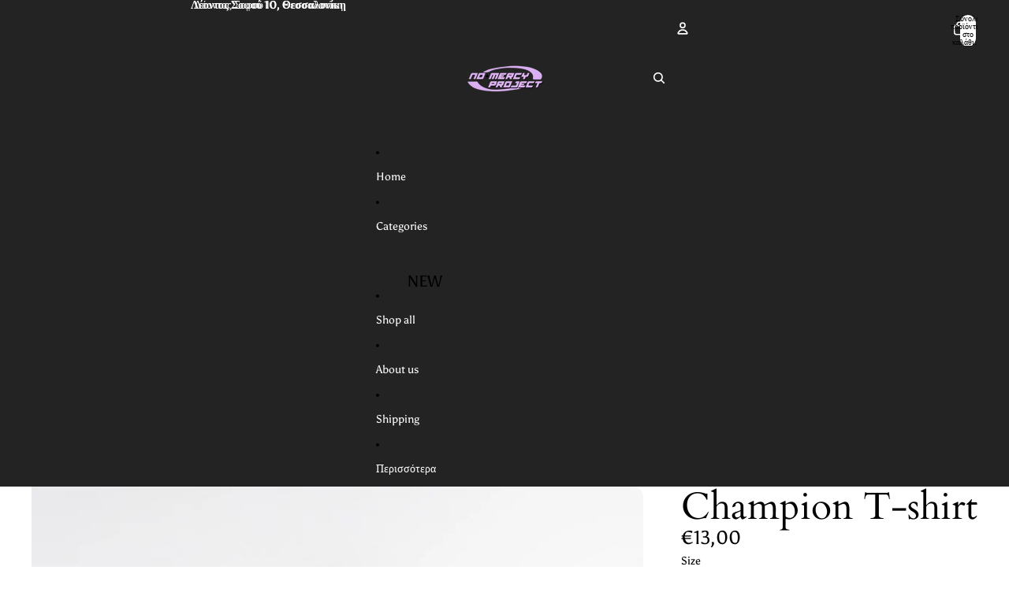

--- FILE ---
content_type: text/javascript
request_url: https://nomercyproject.com/cdn/shop/t/22/assets/comparison-slider.js?v=106705562947035711941765643689
body_size: -65
content:
import{Component}from"@theme/component";import{oncePerEditorSession}from"@theme/utilities";export class ComparisonSliderComponent extends Component{requiredRefs=["mediaWrapper","slider","afterImage"];constructor(){super(),this.hasAnimated=!1,this.boundHandleIntersection=this.handleIntersection.bind(this)}connectedCallback(){super.connectedCallback();const{mediaWrapper}=this.refs;this.orientation=mediaWrapper.dataset.orientation||"horizontal",this.sync(),this.setupIntersectionObserver()}sync(){const{mediaWrapper,slider}=this.refs;if(this.isAnimating)return;const val=(Number(slider.value)-Number(slider.min))/(Number(slider.max)-Number(slider.min)),compareValue=Math.round(val*100);mediaWrapper.style.setProperty("--compare",String(compareValue))}disconnectedCallback(){this.intersectionObserver&&this.intersectionObserver.disconnect()}setValue(value){const{slider}=this.refs;slider&&(slider.value=String(value),this.sync())}animateSlider(){const{mediaWrapper,slider}=this.refs;this.hasAnimated||(this.hasAnimated=!0,this.isAnimating=!0,mediaWrapper.style.setProperty("--transition-duration","0.5s"),setTimeout(()=>{mediaWrapper.style.setProperty("--compare","40")},100),setTimeout(()=>{mediaWrapper.style.setProperty("--compare","60")},600),setTimeout(()=>{mediaWrapper.style.setProperty("--compare","50")},1100),setTimeout(()=>{mediaWrapper.style.setProperty("--transition-duration","0s"),slider.value="50",this.isAnimating=!1},1600))}setupIntersectionObserver(){if(!window.IntersectionObserver)return;const options={root:null,rootMargin:"0px",threshold:.5};this.intersectionObserver=new IntersectionObserver(this.boundHandleIntersection,options),this.intersectionObserver.observe(this)}handleIntersection(entries){entries.forEach(entry=>{entry.isIntersecting&&!this.hasAnimated&&(setTimeout(()=>{oncePerEditorSession(this,"comparison-slider-animated",()=>{this.animateSlider()})},300),this.intersectionObserver&&this.intersectionObserver.disconnect())})}}customElements.get("comparison-slider-component")||customElements.define("comparison-slider-component",ComparisonSliderComponent);
//# sourceMappingURL=/cdn/shop/t/22/assets/comparison-slider.js.map?v=106705562947035711941765643689


--- FILE ---
content_type: text/javascript
request_url: https://nomercyproject.com/cdn/shop/t/22/assets/volume-pricing.js?v=15442793518842484731765643688
body_size: -632
content:
import{Component}from"@theme/component";class VolumePricingComponent extends Component{toggleExpanded(){this.classList.toggle("volume-pricing--expanded")}}customElements.get("volume-pricing")||customElements.define("volume-pricing",VolumePricingComponent);
//# sourceMappingURL=/cdn/shop/t/22/assets/volume-pricing.js.map?v=15442793518842484731765643688
